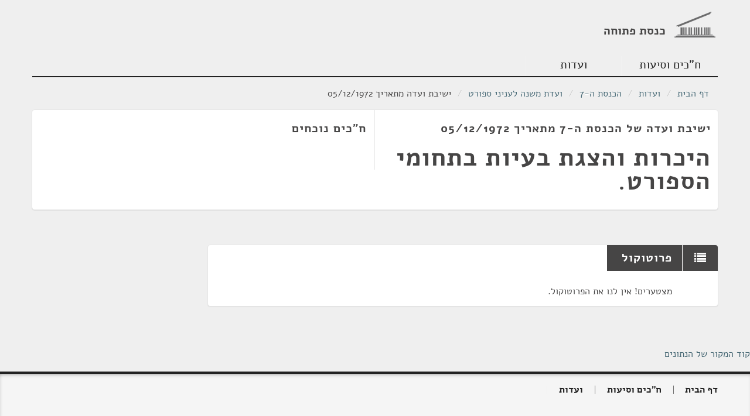

--- FILE ---
content_type: text/html
request_url: https://oknesset.org/meetings/2/1/2176812.html
body_size: 10104
content:
<!DOCTYPE html>
<html lang="he" dir="rtl" class="rtl">
<head>
    <!-- Global site tag (gtag.js) - Google Analytics -->
    <script async src="https://www.googletagmanager.com/gtag/js?id=UA-15521464-1"></script>
    <script>
      window.dataLayer = window.dataLayer || [];
      function gtag(){dataLayer.push(arguments);}
      gtag('js', new Date());

      gtag('config', 'UA-15521464-1');
    </script>
    <meta charset="utf-8">
    <meta http-equiv="Content-Language" content="he">
    <title>Open Knesset</title>
    <meta name="viewport" content="width=device-width, initial-scale=1.0"/>
    <base href="/"/>
    <link rel="stylesheet" type="text/css" href="static/css/app.css"/>
    <link rel="stylesheet" type="text/css" href="static/css/responsive.css"/>
    <link href="static/css/jquery.jgrowl.css" rel="stylesheet" type="text/css" media="screen"/>
    <!-- HTML5 shim, for IE6-8 support of HTML5 elements -->
    <!--[if lt IE 9]>
      <script src="http://html5shim.googlecode.com/svn/trunk/html5.js"></script>
    <![endif]-->
    <link rel="shortcut icon" href="static/img/favicon.png"/>
</head>
<body>
<header id="app-header" class="container">
    <div class="row">
        <div id="logo" class="span4 clearfix">
            <h1><a href="/"><img src="static/img/oknesset-logo.png" alt="oknesset-logo"/><span>כנסת פתוחה</span></a></h1>
        </div>
    </div>

    <ul class="nav nav-pills">
        <li id="nav-parties"><a href="/members/index.html">ח"כים וסיעות</a></li>
        <li id="nav-committees"><a href="/committees/index.html">ועדות</a></li>
    </ul>
</header>
<section class="container">
    <ul class="breadcrumb">
        <li><a class="home-icon"
               href="/index.html">דף הבית</a> <span
                class="divider">/</span>
        </li>
        
    <li><a href="committees/index.html">ועדות</a> <span class="divider">/</span></li>
    <li><a href="committees/knesset-7.html">הכנסת ה-7</a> <span class="divider">/</span></li>
    <li><a href="committees/2981.html">ועדת משנה לעניני ספורט</a> <span class="divider">/</span></li>
    <li>ישיבת ועדה מתאריך 05/12/1972</li>

    </ul>
    <div id="content-main" class="main">
        <div id="subnav"> </div>
         
        <div>
            
    <section class="card card-main">
        <div class="row">
            <div class="span6 card-details">
                <div class="spacer fill">
                    <h2>ישיבת ועדה של הכנסת ה-7 מתאריך 05/12/1972</h2>
                    
                    <h1>היכרות והצגת בעיות בתחומי הספורט.</h1>
                    
                </div>
            </div>
            <div class="span6 social-details">
                <div class="spacer fill">
                    <h2>ח"כים נוכחים</h2>
                    <div class="card-party-members committee-members">
                    
                </div>
            </div>
        </div>
        </div>
    </section>
    <div class="row">
        <div class="span9 cards">
            <section class="card card-list">
                <header><h2><i class="fa fa-list"></i>פרוטוקול</h2></header>
                
                    <ul data-noprotocol="yes">
                      <li>מצטערים! אין לנו את הפרוטוקול.</li>
                    </ul>
                
            </section>
        </div>
    </div>

        </div>
    </div>
</section>
<p><a href="javascript:$('#dataSource').toggle();">קוד המקור של הנתונים</a></p>
<div id="dataSource" style="display:none;">
    
    
        <p>הנתונים מגיעים מ<a href="http://main.knesset.gov.il/Activity/Info/Pages/Databases.aspx">ממשק הנתונים של מידע פרלמנטרי נגיש</a>.</p>
        <p>הנתונים נמשכים בתדירות יומית ומעודכנים באתר זה ובמסדי נתונים וקבצים אחרים באמצעות פרוייקט <a href="https://github.com/hasadna/knesset-data-pipelines">knesset-data-pipelines</a></p>
        <p>דף הhtml הנוכחי נוצר בתאריך 02/03/2023 בשעה 09:50 GMT ממחשב בשם pipelines-fc5bc467c-gvpwf</p>
    
    
        <p>להלן נתוני המקור כפי שהם מופיעים במאגרי המידע של הכנסת באמצעות ממשק מידע פרלמנטרי זמין - </p>
        <p style="font-size:130%;"><u><b>ישיבה</b></u></p>
        
            
                <b>מספר השורה בטבלה זו</b>: <p>2176812</p>
            
        
            
                <b>מספר הישיבה</b>: <p>18</p>
            
        
            
                <b>מספר הכנסת</b>: <p>7</p>
            
        
            
                <b>קוד סוג הישיבה</b>: <p>161</p>
            
        
            
                <b>תיאור סוג הישיבה (פתוחה, חסויה, סיור)</b>: <p>פתוחה</p>
            
        
            
                <b>קוד הוועדה</b>: <p>2981</p>
            
        
            
        
            
                <b>קישור לישיבה באתר הכנסת</b>: <p>http://main.knesset.gov.il/Activity/committees/Pages/AllCommitteesAgenda.aspx?Tab=3&amp;ItemID=2176812</p>
            
        
            
        
            
                <b>תאריך התחלה</b>: <p>1972-12-05 00:00:00</p>
            
        
            
                <b>תאריך סיום</b>: <p>1972-12-05 00:00:00</p>
            
        
            
                <b>הערה</b>: <p>היכרות והצגת בעיות בתחומי הספורט.</p>
            
        
            
                <b>תאריך עדכון אחרון</b>: <p>2022-02-13 17:36:57</p>
            
        
            
        
            
        
            
        
            
        
            
        
            
        
            
        
            
        
            
        
            
        
            
        
            
        
            
        
            
        
            
        
            
        
            
        
            
        
            
        
            
        
            
        
            
        
        <p style="font-size:130%;"><u><b>ועדה</b></u></p>
        
            
        
            
        
            
        
            
        
            
        
            
        
            
        
            
        
            
        
            
        
            
        
            
        
            
        
            
        
            
        
            
        
    

</div>
<footer id="app-footer">
    <div class="container">
        <div class="row">
            <nav class="span8">
                <ul class="nav nav-pills">
                    <li><a class="home-icon" href="/index.html">דף הבית</a></li>
                    <li><a href="/members/index.html">ח"כים וסיעות</a></li>
                    <li><a href="/committees/index.html">ועדות</a></li>
                </ul>
            </nav>
        </div>
        <div class="row about">
            <div class="span4">
                <div class="about-oknesset">
                    <h3>כנסת פתוחה הוא פרוייקט שמטרתו לחשוף את פעילות הכנסת לציבור</h3>
                </div>
            </div>
            <div class="span4 offset4 hasadna">
                <h3>
                    <img src="static/img/sadna30x30.png" alt="הסדנא לידע ציבורי">
                    <span>פרוייקט של</span><a href="http://www.hasadna.org.il">הסדנא לידע ציבורי</a>
                </h3>
                <ul>
                    <li><a href="http://www.obudget.org/" target="_blank">מפתח התקציב</a></li>
                    <li><a href="http://kikar.org/" target="_blank">כיכר המדינה</a></li>
                    <li><a href="http://www.anyway.co.il/" target="_blank">ANYWAY</a></li>
                    <li><a href="http://www.openpension.org.il/" target="_blank">פנסיה פתוחה</a></li>
                </ul>
                <form method="post" action="https://www.paypal.com/cgi-bin/webscr">
                    <input type="hidden" value="_s-xclick" name="cmd">
                    <input type="hidden" value="K7X4FWYPBR7H4" name="hosted_button_id">
                    <input type="submit" name="submit" value="תרמו לסדנא" class="btn  btn-big btn-large btn-primary">
                    <img width="1" height="1" border="0" src="https://www.paypalobjects.com/WEBSCR-640-20110306-1/he_IL/i/scr/pixel.gif" alt="">
                </form>
            </div>
        </div>
        <div class="row">
            <div class="span12">                חלק מהזכויות שמורות. שימוש בנתונים מהאתר בכפוף לקרדיט
            </div>
        </div>
    </div>
</footer>

<script src="static/js/jquery-1.8.3.min.js"></script>
<script src="static/js/bootstrap-transition.js"></script>
<script src="static/js/bootstrap-alert.js"></script>
<script src="static/js/bootstrap-modal.js"></script>
<script src="static/js/bootstrap-dropdown.js"></script>
<script src="static/js/bootstrap-scrollspy.js"></script>
<script src="static/js/bootstrap-tab.js"></script>
<script src="static/js/bootstrap-tooltip.js"></script>
<script src="static/js/bootstrap-popover.js"></script>
<script src="static/js/bootstrap-button.js"></script>
<script src="static/js/bootstrap-collapse.js"></script>
<script src="static/js/bootstrap-carousel.js"></script>
<script src="static/js/bootstrap-typeahead.js"></script>
<script src="static/js/jquery.jgrowl.js"></script>
<script src="static/js/okhelptexts.js"></script>
<script src="static/js/togglehelpextended.js"></script>
<script src="static/js/ok-toggle.js"></script>
<script src="static/js/ok-more.js"></script>
<script src="static/js/ok-search.js"></script>
<script src="static/js/ok-suggest.js"></script>

</body>
</html>
